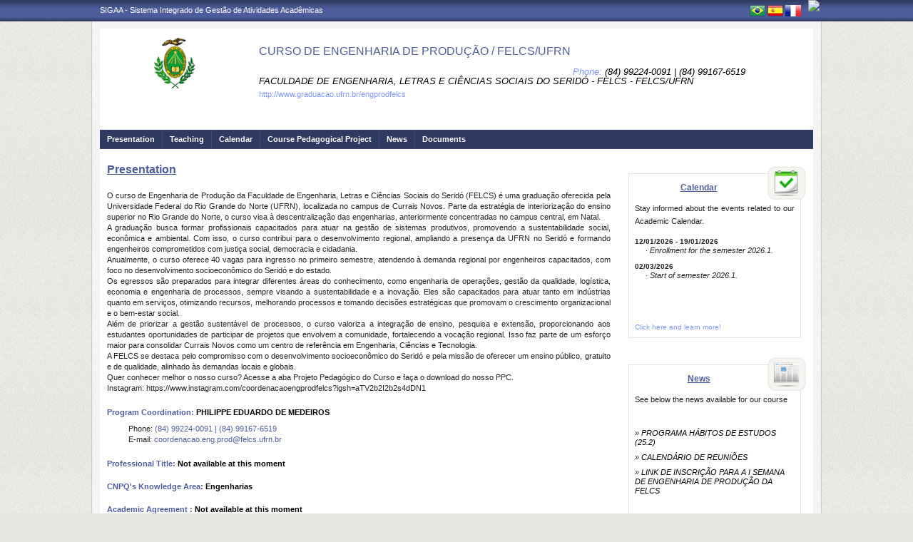

--- FILE ---
content_type: text/html;charset=ISO-8859-1
request_url: https://sigaa.ufrn.br/sigaa/public/curso/portal.jsf?id=150738818&nivel=G&lc=en_US
body_size: 8807
content:

<!DOCTYPE html PUBLIC "-//W3C//DTD HTML 4.01 Transitional//EN"  "http://www.w3.org/TR/html4/loose.dtd">
<!-- %@page contentType="text/html; charset=utf-8" %-->




















<!-- Trata do redirecionamento a ser dado conforme o n&#237;vel do curso repassado. 
Cursos de P&#243;s Gradua&#231;&#227;o ser&#227;o redirecionados para a p&#225;gina do programa. -->









	


<!-- J&#225; os cursos dos demais n&#237;vel permacem redirecionando para a p&#225;gina normal do curso. -->


<html xmlns="http://www.w3.org/1999/xhtml">
<head>
    <title>SIGAA - Sistema Integrado de Gest&#227;o de Atividades Acad&#234;micas</title>
    <meta http-equiv="Content-Type" content="text/html; charset=iso-8859-1" />
    <meta name="author" content="Andressa Kroeff Pires - SINFO">
    <link class="component" href="/sigaa/a4j/s/3_3_3.Finalorg/richfaces/renderkit/html/css/basic_classes.xcss/DATB/eAF7sqpgb-jyGdIAFrMEaw__.jsf" rel="stylesheet" type="text/css" /><link class="component" href="/sigaa/a4j/s/3_3_3.Finalorg/richfaces/renderkit/html/css/extended_classes.xcss/DATB/eAF7sqpgb-jyGdIAFrMEaw__.jsf" media="rich-extended-skinning" rel="stylesheet" type="text/css" /><script type="text/javascript">window.RICH_FACES_EXTENDED_SKINNING_ON=true;</script><script src="/sigaa/a4j/g/3_3_3.Finalorg/richfaces/renderkit/html/scripts/skinning.js.jsf" type="text/javascript"></script><link rev=made href="mailto:andressa@info.ufrn.br">
    <script type="text/javascript" src="/shared/jsBundles/jawr_loader.js"></script>
	<script type="text/javascript">
	     		JAWR.loader.script('/bundles/js/sigaa_base.js');
	</script>
	<script src="/sigaa/javascript/prevenir-duplo-clique.js" type="text/javascript"></script>
    <link rel="stylesheet" href="/sigaa/public/curso/css/template.css" />
    
<style type="text/css">
/* topo do site */
#corpo #topo_site {
	display: block;
	width: 100%;
	height: 142px;
}

	#topo_site #logo {
		display: inline-block;
		*float: left;
		width: 190px;
		height: 122px;
		text-align:center;
		vertical-align: top;
		padding: 10px;
	}

		#logo img {
			max-width: 190px;
			_width: 188px;
			max-height: 122px;
			_height: 120px;
		}

	#topo_site #nomes {
		display: inline-block;
		*float: left;
		width: 682px;
		height: 100%;
		margin: 0 0 0 10px;
		vertical-align: top;
	}

		#nomes .sigla {
			display: block;
			width: 100%;
			font-family: "Verdana", Arial, Helvetica, sans-serif;
			font-size: 20px;
			color: #4D5D9C;
			font-weight: bold;
			text-transform: uppercase;
			margin: 13px 0 10px;
		}

		#nomes .nome_curso {
			display: block;
			width: 100%;
			font-family: "Verdana", Arial, Helvetica, sans-serif;
			font-size: 16px;
			color: #4D5D9C;
			text-transform: uppercase;
			line-height: 16px;
			margin: 24px 0 26px;
		}

			.nome_curso a {
				color: #4D5D9C;
			}

			.nome_curso a:hover {
				text-decoration: underline;
			}

		#nomes .nome_centro {
			display: block;
			width: 100%;
			font-family: "Verdana", Arial, Helvetica, sans-serif;
			font-size: 13px;
			color: #000000 !important;
			text-transform: uppercase;
			font-style: italic;
			margin-bottom: 5px;
		}

		#nomes .url_programa {
			display: block;
			width: 65%;
			float:left;
			font-family: "Verdana", Arial, Helvetica, sans-serif;
			font-size: 11px;
			color: #7d97fe;
		}

			.url_programa a {
				font-family: "Verdana", Arial, Helvetica, sans-serif;
				font-size: 11px;
				color: #7D97FE;
			}

			.url_programa a:hover {
				text-decoration: #7D97FE;
			}
			
		#nomes .telefone {
			float: right;
			width: auto;
			height: auto;
			font-family: "Verdana", Arial, Helvetica, sans-serif;
			font-size: 13px;
			color: #7D97FE;
			font-style: italic;
			margin: -33px 0 0;
		}

			.telefone label {
				color: #000;
			}

		 
/* menu */
#corpo .menu {
	display: block;
	width: 100%;
	height: 26px;
	background-color: #2F3A60;
	border-bottom: #3B4878 solid 1px;
}

	.menu .li-menu {
		float: left;
		padding: 0 10px 0 0;
		position: relative;
		border-left: #3B4878 solid 1px;
		z-index: 10;
		height:27px;
	}

	.menu .primeiro {
		border-left: none;
	}

	.menu .item-menu {
		float: left;
		padding: 7px 0 0 10px;
		height: 20px;
		*height: 21px;
		color: #FFFFFF;
		font-weight: bold;
	}

	.menu span.item-menu {
		cursor: default;
	}

	.menu a:hover {
		text-decoration: underline;
	}

	.menu .sub-menu {
		display: none;
		padding: 10px 10px 5px 10px;
		position: absolute;
		top: 26px;
		left: 0;
		z-index: 11;
		background: #3B4878;
	}

	.menu .sub-menu li {
		border-top: 1px solid #2F3A60;
		padding: 10px 0 5px 0;
	}

	.menu .sub-menu .primeiro {
		border: 0;
		padding: 0 0 5px 0;
	}

	.menu .sub-menu a {
		display: block;
		width: auto;
		color: #FFFFFF;
		white-space: nowrap;
	}

		.sub-menu a:hover {
			text-decoration: none;
		}

/* conteudo */
#corpo #conteudo {
	display: block;
	width:98%;
	min-height: 480px;
	_height: 480px;
	margin:20px 10px 0;
}

	.titulo {
		font-family: "Verdana", Arial, Helvetica, sans-serif;
		font-size: 16px;
		font-weight: bold;
		text-decoration: underline;
		color: #4D5D9C;
	}

	h1, h2, h3, h4, h5, h6 {
		display: block;
		width: auto;
		height: auto;
		font-size: 100%;
		font-weight: bold;
		margin: 0 0 10px 0;
		color: #000000;
	}

	.titulo_menor {
		font-family: "Verdana", Arial, Helvetica, sans-serif;
		font-size: 12px;
		font-weight: bold;
		text-decoration: underline;
		color: #4D5D9C;
	}

	.leia_mais a {
		float: right;
		text-align: right;
		font-family: "Verdana", Arial, Helvetica, sans-serif;
		font-size: 10px;
		color: #7D97FE;
	}

	.saiba_mais a {
		float: left;
		text-align: left;
		font-family: "Verdana", Arial, Helvetica, sans-serif;
		font-size: 10px;
		color: #7D97FE;
	}
	
	.destaqueProcessoeletivo{
		font-weight: bold !important;
	}

	/* conteudo da coluna menu lateral */
	#conteudo #menu_lateral {
		display: inline-block;
		*float: left;
		width: 208px;
		height: auto;
		border: 1px solid #E1E1E1;
		vertical-align: top;
		margin: 3px 0 0;
	}

		#menu_lateral #titulo {
			display: block;
			padding: 20px 20px 0;
			color: #4D5D9C;
			font-size: 14px;
			font-weight: bold;
			text-align: center;
		}

		#menu_lateral #links {
			display: block;
			padding: 20px 20px 15px;
		}

		#menu_lateral #links li {
			border-top: 1px solid #E1E1E1;
			padding: 10px 0 5px 0;
		}

		#menu_lateral #links .primeiro {
			border: 0;
			padding: 0 0 5px 0;
		}

		#menu_lateral #links a {
			display: block;
			width: auto;
			/*white-space: nowrap;*/
			color: #7D97FE;
		}

		#menu_lateral #links a:hover {
			color: #222222;
			text-decoration: none;
		}

	/* conteudo da coluna esquerda */
	#conteudo #esquerda {
		display: inline-block;
		*float: left;
		width: 72%;
		min-height: 513px;
		_height: 513px;
		margin: 0 22px 0 0;
		*margin: 0 24px 0 0;
	}

	#conteudo #esquerda.com_menu_lateral {
		width: 476px;
		*width: 480px;
		margin: 0 18px 0 20px;
		*margin: 0 20px 0;
	}
		#esquerda .informacoes {
			display: block;
			width: 96%;
			height: auto;
			margin: 10px 0 0 30px;
		}

			.informacoes p {
				line-height: 15px;
			}
			
			.informacoes .cor {
				color: #4D5D9C;
			}
		
		#esquerda .topico {
			display: block;
			width: 100%;
			height: auto;
			font-weight: bold;
			color: #4D5D9C;
			margin: 20px 0 0;
		}

			.topico strong {
				color: #000000;
			}

		/* noticia em destaque */
		#esquerda #destaque {
			display: block;
			width: 100%;
			height: 203px;
			padding:20px 0 0;
		}

			#destaque .d_titulo {
				display: block;
				width: 100%;
				height: 34px;
				font-weight: bold;
				font-size: 13px;
				margin: 0 0 10px 0;
			}

			#destaque .d_texto {
				display: block;
				width: 100%;
				height: 139px;
				line-height: 17px;
				text-align: justify;
				margin: 0 0 10px 0;
			}

				.d_texto .foto {
					float: left;
					margin: 0 10px 0 0;
					border: 1px solid #e9eef2;
				}

				.d_texto .data {
					float: left;
					width: auto;
					margin:5px 0 0;
					font-size: 9px;
					font-weight: bold;
				}
				
				.texto .topico2 {
					display: block;
					width: 100%;
					height: auto;
					color: #000000;
					margin: 20px 0 0;
				}
		
					.topico2 label {
						font-weight: bold;
						color: #4D5D9C;
					}

		/* separador das noticias */
		#esquerda #linha {
			display: block;
			width: 100%;
			height: 1px;
			margin: 15px 0;
			_margin: 0px 0 10px;
			background: transparent url(../img/pontilhado.png) repeat-x left center;
		}

		/* ultimas noticias */
		#esquerda #listagem ul {
			display: block;
			width: 100%;
			height: auto;
			padding:20px 0 0;
			_padding:20px 0 4px;
		}

			#listagem ul li {
				display: block;
				width: 100%;
				margin: 0 0 8px 0;
			}

			#listagem ul li a:hover {
				text-decoration: underline;
			}

			#listagem ul li .data {
				font-size: 9px;
				font-weight: bold;
			}

	/* conteudo da coluna direita */
	#conteudo #direita {
		display: inline-block;
		*float: left;
		width: 249px;
		min-height: 513px;
		_height: 513px;
		vertical-align: top;
	}

		/* chamada */
		#direita #chamada {
			display: block;
			width: 100%;
			height: 227px;
			_height: 230px;
			margin: 18px 0 0;
		}

			#chamada #icone {
				float: right;
				width: 54px;
				height: 47px;
				position: relative;
				margin: -14px 0 0 0;
				_margin: -15px 0 0 0;
				z-index: 10px;
			}

			#chamada #caixa {
				float: left;
				width: 90%;
				height: 213px;
				_height: 216px;
				margin: -37px 0 0 0;
				_margin: -38px 0 0 0;
				padding: 8px;
				border: 1px solid #e1e1e1;
			}

				#caixa #titulo {
					display: block;
					width: 180px;
					height: auto;
					padding: 4px 0 13px;
					text-align: center;
				}

				#caixa .introducao {
					display: block;
					width: 100%;
					height: 35px;
					line-height: 18px;
					text-align: justify;
				}

				/* listagem referente ao processo seletivo */
				#caixa #listagem2 ul {
					display: block;
					width: 100%;
					height: 110px;
					padding: 15px 0 10px;
				}

					#listagem2 ul li {
						display: block;
						width: 100%;
						margin: 0 0 8px 0;
						font-style: italic;
						text-transform: uppercase;
					}

					#listagem2 ul li a:hover {
						text-decoration: underline;
					}

					#listagem2 ul li .data {
						text-transform: none;
					}

				/* listagem referente ao calendario */
				#caixa #listagem3 ul {
					display: block;
					width: 100%;
					height: 110px;
					padding: 15px 0 10px;
				}

					#listagem3 ul li {
						display: block;
						width: 100%;
						margin: 0 0 10px 0;
						font-size: 10px;
						font-weight: bold;
					}

					#listagem3 ul li .evento {
						display: block;
						width: 93%;
						height: auto;
						margin: 0 0 0 15px;
						font-size: 11px;
						font-style: italic;
						font-weight: normal;
					}

					#listagem3 ul li .evento a:hover  {
						text-decoration: underline;
					}

		/* separador das chamadas */
		#direita #espaco {
			display: block;
			width: 100%;
			height: 1px;
			margin: 20px 0;
			_margin: 15px 0;
		}


	/* ------------------------------ Conteudo das internas ------------------------------ */
	.texto {
		display: block;
		width: 100%;
		height: auto;
		margin: 20px 0;
		text-align: justify;
		line-height: 15px;
		color: #222222
	}

		.texto .foto {
			float: left;
			margin: 2px 10px 5px 0;
			border: 1px solid #e9eef2;
		}
	
	.subtitulo {
		display: block;
		width: auto;
		height: auto;
		font-weight: bold;
		margin: 0 0 10px 0;
		color: #000000;
	}

	.texto_afastado {
		display: block;
		width: 99%;
		height: auto;
		margin: 5px 0 0 10px;
	}

		.texto_afastado ul#listagem {
			display: block;
			width: 100%;
		}

			.texto_afastado ul#listagem li {
				display: block;
				width: 100%;
				margin: 15px 0 0 0;
				font-weight: bold;
				text-transform: uppercase;
			}

			.texto_afastado ul#listagem li.primeiro {
				margin: 0;
			}

			.texto_afastado ul#listagem li .dados {
				display: block;
				width: 98%;
				height: auto;
				margin: 6px 0 0 20px;
				font-weight: normal;
				text-transform: none;
			}

			.texto_afastado ul#listagem li .dados p {
				display: block;
				width: 100%;
			}

			.texto_afastado ul#listagem li .dados .cor {
				color: #7d97fe;
			}

			.texto_afastado ul#listagem li .data {
				color: #7d97fe;
			}

			.texto_afastado ul#listagem li a.cor {
				text-transform: none;
				color: #000;
			}

			.texto_afastado ul#listagem li a.cor:hover {
				text-decoration: underline;
			}
			
			
			/* legenda */
			.legenda {
				display: block;
				width: 98%;
				height: auto;
				border: 1px solid #e7e7e7;
				background: #F6F6F1;
				padding: 1%;
				margin: 20px auto;
				text-align: center;
			}
	
				.legenda img {
					margin: 0 2px;
					vertical-align: middle;
				}
		
				.legenda label {
					margin: 0 10px 0 1px;
					vertical-align: middle;
				}

	/* Detalhes da not&#237;cia */
	.data_cadastrada {
		display: block;
		width: 100%;
		height: auto;
		text-align: right;
		color: #7d97fe;
	}

		.data_cadastrada b {
			color: #000000;
		}

	.arquivo_baixar {
		display: block;
		width: 100%;
		height: auto;
	}

		.arquivo_baixar a {
			color: #4D5D9C;
		}

		.arquivo_baixar a:hover {
			color: #222222;
		}

	/* listagem geral (tabela) */
	#listagem_tabela {
		display: block;
		width: 100%;
		height: auto;
		border: 1px solid #e7e7e7;
		padding: 0;
		margin: 20px 0 0;
	}

		#listagem_tabela #head_lt {
			display: block;
			width: 100%;
			padding: 15px 0;
			background:#4D5D9C url(./img/pontilhado.png) repeat-x scroll left bottom;
			color: #FFFFFF;
			font-size: 12px;
			font-weight: bold;
			text-align: center;
			text-transform: uppercase;
		}

		#listagem_tabela #group_lt {
			display: block;
			width: 99%;
			height: auto;
			padding: 5px;
			background: #4D5D9C;
			color: #FFFFFF;
			font-size: 11px;
			font-weight: bold;
			text-transform: uppercase;
		}

			#listagem_tabela #group_lt a {
				color: #FFF;
			}

			#listagem_tabela #group_lt a:hover {
				color: #FFF;
			}

		#table_lt {
			border-collapse: collapse;
		}

		#listagem_tabela #table_lt, #table_lt tbody {
			width: 100%;
			height: auto;
		}
		
		tr:nth-child(4n+3), tr:nth-child(4n+4) {
		  background-color: #f2f2f2
		}

			#table_lt tbody tr td {
				padding: 7px;
				text-align: left;
				vertical-align: middle;
			}
			
			#table_lt thead tr th {
				padding: 7px;
				text-align: left;
				vertical-align: middle;
			}

			#table_lt tbody tr td.centro {
				text-align: center;
			}

			#table_lt tbody tr td.direita {
				text-align: right;
			}
			
			#table_lt tbody tr td.acoes {
				text-align: right;
			}

			#table_lt thead tr.campos {
				background: #EDF1F8;
			}
			
			#table_lt thead tr.campos th {
				color: #222222;
			}

			#table_lt tbody tr.linha_par {
				display: block;
				width: 100%;
				height: auto;
				*height: 18px;
				padding: 2px 0;
				background: #F9FBFD;
			}

			#table_lt tbody tr.linha_impar {
				display: block;
				width: 100%;
				height: auto;
				*height: 18px;
				padding: 2px 0;
				background: #F9FBFD;
			}

			#table_lt tbody tr td a.cor, #table_lt tbody tr td a.cor_ss {
				color: #4D5D9C;
			}

			#table_lt tbody tr td a.cor:hover {
				text-decoration: underline;
			}

			#table_lt tbody tr td a.cor_ss:hover {
				color: #222222;
			}

			#table_lt tbody tr td a.negrito:hover {
				font-weight: bold;
			}

			#table_lt tbody tr td a.italico:hover {
				font-style: italic;
			}

			#table_lt tbody tr td .topicos {
				display: block;
				width: auto;
				margin-left: 20px;
			}

				#table_lt tbody tr td .topicos span {
					display: block;
					width: auto;
					margin: 8px 0 0 0;
				}

				#table_lt tbody tr td .topicos a {
					display: block;
					width: auto;
					margin: 8px 0 0 0;
				}

			#table_lt tbody tr td #descricao {
				display: block;
				width: auto;
				margin-left: 20px;
				margin-right: 20px;
			}

				#table_lt tbody tr td #descricao span {
					display: block;
					width: auto;
					margin: 0 0 5px 0;
				}

				#table_lt tbody tr td #descricao span.negrito {
					font-weight: bold;
				}

				#table_lt tbody tr td #descricao span.links {
					margin: 10px 0 0 0;
					*margin: 10px 0 -5px 0;
				}

					#table_lt tbody tr td #descricao span.links a {
						float: left;
						width: auto;
						height: auto;
						margin: 0 15px 0 0;
					}

		#listagem_tabela #foot_lt {
			display: block;
			width: 100%;
			height: auto;
			padding: 5px 0;
			background: #4d5d9c;
			color: #FFFFFF;
			font-size: 11px;
			font-weight: bold;
			text-align: center;
		}

	#listagem_tabela.espaco_menor {
		margin: 10px 0 0;
	}

	/* formulario para busca */
	#caixa_formulario {
		display: block;
		width: 516px;
		margin: 20px auto;
	}

		#caixa_formulario #icon_cf {
			float: right;
			width: 85px;
			height: 74px;
			position: relative;
			margin: -16px 0 0 0;
			z-index: 10px;
		}

		#caixa_formulario #formulario {
			width: 97%;
			border: 1px solid #e7e7e7;
		}
			#formulario #head_f {
				display: block;
				height: auto;
				padding: 15px 0 15px 70px;
				background: #4D5D9C;
				color: #FFFFFF;
				font-size: 12px;
				font-weight: bold;
				text-align: center;
				text-transform: uppercase;
			}

			#formulario #body_f {
				display: block;
				width: 450px;
				*width: 451px;
				height: auto;
				padding: 25px;
				text-align: center;
			}

				#formulario #body_f .campo {
					display: block;
					width: 196px;
					*width: 190px;
					_width: 175px;
					_height: auto;
					margin: 0px auto 10px;
				}

					#formulario #body_f .campo label  {
						float: left;
						font-weight: bold;
						color: #000000;
						padding: 3px;
						display:block;
					}
					
					#formulario #body_f .campo_maior label  {
						float: left;
						
						color: #000000;
						padding: 3px;
						display:block;
						min-width: 60px; 
					}
					
					#formulario #body_f .campo_maior label input {
						margin-right: 10px;
					}

				#formulario #body_f input {
					border: 1px #c8c8c6 solid;
					font-size: 11px;
					color: #222222;
					font-family: arial, Verdana, sans-serif !important;
					padding: 2px 4px;
					height: 14px;
					margin: 0px;
					vertical-align: top;
				}
				
				#formulario #body_f .campo_maior {
					display: block;
					width: 360px;
					_height: auto;
					margin: 0px auto 10px;
					text-align:left;
					font-family: arial, Verdana, sans-serif !important;
				}
				

				#formulario #body_f select {
					border: 1px #c8c8c6 solid;
					font-size: 11px;
					color: #222222;
					font-family: "Tahoma";
					padding: 2px;
					width: 37px;
					height: 20px;
					margin: 0px;
					vertical-align: top;
				}
				
				#formulario #body_f .botoes {
					display: block;
					width: auto;
					height: auto;
					margin: 0px auto;
				}

				#formulario #body_f .bt_buscar {
						margin: 0px 3px 0 0;
						background-color: #4D5D9C;
						color: white;
						border: none;
						cursor:pointer;
						border-radius: 5px;
						height:25px;
						width: 65px;
						vertical-align: top;
						font-weight: bold;
					}

					#formulario #body_f .bt_cancelar {
						margin: 0px;
						background-color: #4D5D9C;
						color: white;
						border: none;
						border-radius: 5px;
						cursor:pointer;
						height:25px;
						width:56px;
						vertical-align: top;
						font-weight: bold;
					}

	/* ------------------------------ Conteudo das internas ------------------------------ */
	
	

	/* Erros */
	
	#painel-erros {
		background: #F9FBFD;
		padding: 3px 28px;
		border-bottom: 1px solid #C8D5EC;
	}
	
	#painel-erros ul{
		margin: 0;
		padding: 0;
		padding: 10px 0 10px 55px;
	}
	
	#painel-erros li{
		font-weight: bold;
		list-style-type: disc;
		margin-top: 5px;
	}
	
	#painel-erros ul.info {background: url(/shared/img/mensagens/info.gif) no-repeat left center;}
	#painel-erros ul.warning {background: url(/shared/img/mensagens/warning.gif) no-repeat left center;}
	#painel-erros ul.erros {background: url(/shared/img/mensagens/error.gif) no-repeat left center;}
	
	#painel-erros ul.info li {color: #0CA700;}
	#painel-erros ul.warning li {color: #333;}
	#painel-erros ul.erros li {color: #F11;}
	
	
 </style>
    
    <script src="/shared/javascript/STICookieConsent.js"></script>
	<script>
	    document.addEventListener("DOMContentLoaded", () => {
	    	generateCookieConsentModal("SIGAA", "N&#243;s usamos cookies para melhorar sua experi&#234;ncia de navega&#231;&#227;o no portal. Ao utilizar o %sitename%, voc&#234; concorda com a pol&#237;&#173;tica de monitoramento de cookies. Para ter mais informa&#231;&#245;es sobre como isso &#233; feito e como remover, acesse a <a href=%cookie-policy%>Pol&#237;&#173;tica de cookies</a>. Para saber como a UFRN trata os dados, acesse a <a href=%privacy-policy%> Pol&#237;tica de Privacidade</a>. Se voc&#234; concorda, clique em %button-text%.", "https://ufrn.br/institucional/politica-de-cookies", "https://ufrn.br/institucional/politica-de-privacidade-e-termos-de-uso");
	    })
	</script>
</head>
<body>
	<div id="bg">
    	<div id="bg_rodape">
        	<div id="estrutura">
				
			    	
            	
<script>
		var marcar = function(idCheck) {
			checkBox = getEl(idCheck);
			checkBox.dom.checked = true;
		}
</script>
<script type="text/javascript">
window.onload = function() {
	document.getElementById('fechar-painel-erros').onclick = function(){
		document.getElementById('painel-erros').parentNode.removeChild(document.getElementById('painel-erros'));
	}	
};
</script>






	

<div id="topo">
	<div id="sigaa">
    	<a href="https://sigaa.ufrn.br" target="_blank" title="SIGAA">SIGAA - Sistema Integrado de Gest&#227;o de Atividades Acad&#234;micas</a>
    </div>
	<div id="instituicao">
    	<a href="http://www.ufrn.br" target="_blank" 
    		title="Access page UFRN">
    		<img src="http://www.sigaa.ufrn.br/sigaa/public/programa/img/instituicao_programa.png" />
    	</a>
    </div>
	<div id="idiomas">
		
			<a href="?lc=pt_BR&id=150738818&nivel=G"><img src="/sigaa/public/curso/img/idioma_portugues.png" title="Portuguese Version" /></a>
		
		
		
			<a href="?lc=es_ES&id=150738818&nivel=G"><img src="/sigaa/public/curso/img/idioma_espanhol.png" title="Spanish Version" /></a>
		
		
			<a href="?lc=fr_FR&id=150738818&nivel=G"><img src="/sigaa/public/programa/img/idioma_frances.png" title="French Version" /></a>
		
    	
	</div>
</div>
				

<div id="site">
	<div id="margem">
		<div id="corpo">
			<div id="topo_site">
				<div id="logo">
		    		
					
						<a href="/sigaa/public/curso/portal.jsf?lc=en_US&id=150738818">
							<img src="https://sigaa.ufrn.br/shared/img/instituicao/brasao.png">
						</a>
					
			    </div>
			  	<div id="nomes">
			         
			          <span class="nome_curso">
			          	
							
							
								<a href="/sigaa/public/centro/portal.jsf?lc=pt_BR
								&id=605"
								title="Clique para acessar o portal do centro.">
								CURSO DE ENGENHARIA DE PRODU&#199;&#195;O / FELCS/UFRN
								</a>
								
							
			          </span>
						          
			          <span class="nome_centro">
			          	
			          		
							
								<a href="/sigaa/public/centro/portal.jsf?lc=pt_BR
								&id=605"
								title="Clique para acessar o portal do centro.">
								FACULDADE DE ENGENHARIA, LETRAS E CI&#202;NCIAS SOCIAIS DO SERID&#211; - FELCS - FELCS/UFRN
								</a>
							
							
			          </span>
					  
					  <span class="telefone">
						 	<span class="telefoneRamal">Phone: </span> 
							<label>
							
								(84) 99224-0091
							
							
								 | 
							
							
								(84) 99167-6519
							
							
							</label>
					  </span>
						
			          
							<span class="url_programa">
								<a href="">http://www.graduacao.ufrn.br/engprodfelcs</a>
							</span>
					  
					  
			      </div>
			</div>













<div id="menu" class="menu">
  	<ul>
          <li class="li-menu primeiro">
           	<a class="item-menu"  title="Presentation"  
           		href="/sigaa/public/curso/portal.jsf?lc=en_US&id=150738818">
           			Presentation
           	</a>
          </li>
          <li class="li-menu">
              <span class="item-menu" title="Ensino">Teaching</span>
              <div class="sub-menu">
                  <ul>
                  	
					
						<li><a href="curriculo.jsf?lc=en_US&id=150738818">&middot; Curriculum</a></li>
					
					<li><a href="monografias.jsf?lc=en_US&id=150738818"">&middot; Monographs</a></li>
					<li><a href="artigos.jsf?lc=en_US&id=150738818"">&middot; Articles</a></li>
					<li><a href="memoriais.jsf?lc=en_US&id=150738818"">&middot; Memorials</a></li>
					<li><a href="outros.jsf?lc=en_US&id=150738818"">&middot; Other</a></li>
					<li><a title="Classes" href="turmas.jsf?lc=en_US&id=150738818">&middot; Classes</a></li>
                   </ul>
              </div>
          </li>
        
		<li class="li-menu"><a class="item-menu"  title="Calendar" href="calendario.jsf?lc=en_US&id=150738818">Calendar</a></li>
		
		
		<li class="li-menu"><a  class="item-menu"  href="ppp.jsf?lc=en_US&id=150738818" class="ppp">Course Pedagogical Project</a></li>
		
        <li class="li-menu"><a class="item-menu"  title="News"  href="noticias.jsf?lc=en_US&id=150738818">News</a></li>
		       
        
       	
        <li class="li-menu">
	         <span class="item-menu" title="Documents">Documents</span>
              <div class="sub-menu">
	                  <ul>
	                      
							<li  class="primeiro">
								<a href="documentos.jsf?lc=en_US&id=150738818&idTipo=4">&middot; Forms</a>
							</li>
							
							<li  class="">
								<a href="documentos.jsf?lc=en_US&id=150738818&idTipo=3">&middot; Resolutions</a>
							</li>
							
							<li  class="">
								<a href="documentos.jsf?lc=en_US&id=150738818&idTipo=2">&middot; Regiment</a>
							</li>
							
							<li  class="">
								<a href="documentos.jsf?lc=en_US&id=150738818&idTipo=1">&middot; Others</a>
							</li>
							
	                  </ul>
	         </div>
	    </li>
	      

		
      </ul>
</div>





 

<div id="conteudo">
	
	<!-- conteudo da esquerda -->
  	<div id="esquerda">

      	<div class="titulo">Presentation</div>
	<!-- apresentacao -->
      	<div class="texto">
            
            <p>O curso de Engenharia de Produ&ccedil;&atilde;o da Faculdade de Engenharia, Letras e Ci&ecirc;ncias Sociais do Serid&oacute; (FELCS) &eacute; uma gradua&ccedil;&atilde;o oferecida pela Universidade Federal do Rio Grande do Norte (UFRN), localizada no campus de Currais Novos. Parte da estrat&eacute;gia de interioriza&ccedil;&atilde;o do ensino superior no Rio Grande do Norte, o curso visa &agrave; descentraliza&ccedil;&atilde;o das engenharias, anteriormente concentradas no campus central, em Natal.</p>
<p>A gradua&ccedil;&atilde;o busca formar profissionais capacitados para atuar na gest&atilde;o de sistemas produtivos, promovendo a sustentabilidade social, econ&ocirc;mica e ambiental. Com isso, o curso contribui para o desenvolvimento regional, ampliando a presen&ccedil;a da UFRN no Serid&oacute; e formando engenheiros comprometidos com justi&ccedil;a social, democracia e cidadania.</p>
<p>Anualmente, o curso oferece 40 vagas para ingresso no primeiro semestre, atendendo &agrave; demanda regional por engenheiros capacitados, com foco no desenvolvimento socioecon&ocirc;mico do Serid&oacute; e do estado.</p>
<p>Os egressos s&atilde;o preparados para integrar diferentes &aacute;reas do conhecimento, como engenharia de opera&ccedil;&otilde;es, gest&atilde;o da qualidade, log&iacute;stica, economia e engenharia de processos, sempre visando a sustentabilidade e a inova&ccedil;&atilde;o. Eles s&atilde;o capacitados para atuar tanto em ind&uacute;strias quanto em servi&ccedil;os, otimizando recursos, melhorando processos e tomando decis&otilde;es estrat&eacute;gicas que promovam o crescimento organizacional e o bem-estar social.</p>
<p>Al&eacute;m de priorizar a gest&atilde;o sustent&aacute;vel de processos, o curso valoriza a integra&ccedil;&atilde;o de ensino, pesquisa e extens&atilde;o, proporcionando aos estudantes oportunidades de participar de projetos que envolvem a comunidade, fortalecendo a voca&ccedil;&atilde;o regional. Isso faz parte de um esfor&ccedil;o maior para consolidar Currais Novos como um centro de refer&ecirc;ncia em Engenharia, Ci&ecirc;ncias e Tecnologia.</p>
<p>A FELCS se destaca pelo compromisso com o desenvolvimento socioecon&ocirc;mico do Serid&oacute; e pela miss&atilde;o de oferecer um ensino p&uacute;blico, gratuito e de qualidade, alinhado &agrave;s demandas locais e globais.</p>
<p>Quer conhecer melhor o nosso curso? Acesse a aba Projeto Pedag&oacute;gico do Curso e fa&ccedil;a o download do nosso PPC.</p>
<p>Instagram:&nbsp;https://www.instagram.com/coordenacaoengprodfelcs?igsh=aTV2b2I2b2s4dDN1</p>
      		  
        </div>

          <span class="topico">
          	Program Coordination: 
          	<strong>
          		PHILIPPE EDUARDO DE MEDEIROS
          		
          	</strong>
          </span>
          <div class="informacoes">
              <p>Phone:  
              	<span class="cor">
              	(84) 99224-0091 | (84) 99167-6519
              	
            	
            	
              	
			    
              	</span>
              </p>
              <p>E-mail: 
              <span class="cor">
              	coordenacao.eng.prod@felcs.ufrn.br
				
              </span>
              </p>
          </div>
		
          <span class="topico">
          	Professional Title: 
          	<strong>
          		Not available at this moment
          		
          	</strong>
          </span>


          <span class="topico">
          	CNPQ's Knowledge Area: 
          	<strong>
          		Engenharias
				
			</strong>
		  </span>
		
		
        

	
		<!-- Inicio Convenio -->
		
				<span class="topico">Academic Agreement :
					<strong>
						Not available at this moment
						
					</strong>
				</span>		
				
		<!-- Fim Convenio -->

		
	
			<!-- Inicio Modalidade de Curso -->
				<span class="topico">
					Course Modality:
					<strong>
						Presencial
						
					</strong>
				</span>	
			<!-- Fim Modalidade de Curso -->

				
		
				
          
          
          
          
      </div>

	
	<div id="direita">
	
	
	    
	    
	    
		    <div id="chamada">
		        <div id="icone"><img src="/sigaa/public/curso/img/icone_cal.png" /></div>
		        <div id="caixa">
		        	<span id="titulo" class="titulo_menor">Calendar</span>
		          	<span class="introducao">
			              Stay informed about the events related to our Academic Calendar. 
					</span>
					<div id="listagem3">
		                <ul>
								
								
								
							<li>	
									
										12/01/2026
										- 19/01/2026
									    <span class="evento">
									    	&middot; Enrollment for the semester 
													2026.1.
										</span>
									
							</li>		
		
							<li>		
									
											02/03/2026
											<span class="evento">
									    	&middot; Start of semester 2026.1.
									    	</span>
									
							</li>		
									
								
							<li>		
									
							</li>		
									
								
	
		                </ul>
		              	<div class="saiba_mais"><a href="calendario.jsf?lc=en_US&id=150738818">Click here and learn more!</a></div>
					</div>
				</div>
		</div>
		
		
	    
	    <div id="espaco"></div>
	
		
		<div id="chamada">
			<div id="icone"><img src="/sigaa/public/curso/img/icone_news.png" /></div>
			<div id="caixa">
				<span id="titulo" class="titulo_menor">News</span>
				<span class="introducao">
					See below the news available for our course
				</span>
			
				<div id="listagem2">
					
<form id="formNoticias" name="formNoticias" method="post" action="/sigaa/public/curso/portal.jsf" enctype="application/x-www-form-urlencoded">
<input type="hidden" name="formNoticias" value="formNoticias" />

					<ul>
						
						
						<li>
						    &raquo; 
						    <a href="noticias_desc.jsf?lc=lc=en_US&id=150738818&noticia=185213747"
						    	 id="visualizarNoticia" title="Show news ">
						    	Programa H&#225;bitos de Estudos (25.2) 
							</a>	
						</li>
						
						<li>
						    &raquo; 
						    <a href="noticias_desc.jsf?lc=lc=en_US&id=150738818&noticia=184801436"
						    	 id="visualizarNoticia" title="Show news ">
						    	Calend&#225;rio de Reuni&#245;es 
							</a>	
						</li>
						
						<li>
						    &raquo; 
						    <a href="noticias_desc.jsf?lc=lc=en_US&id=150738818&noticia=178550216"
						    	 id="visualizarNoticia" title="Show news ">
						    	Link de inscri&#231;&#227;o para a I Semana de Engenharia de Produ&#231;&#227;o da FELCS 
							</a>	
						</li>
						
						
	                </ul>
	                <input type="hidden" name="javax.faces.ViewState" id="javax.faces.ViewState" value="j_id1" />
</form>
				</div>
			</div>
		</div>
	
		
	</div>
	
</div>




		 </div>
	  </div>
	</div>
	<div id="rodape">
    SIGAA | Superintend&#234;ncia de Tecnologia da Informa&#231;&#227;o - (84) 3342 2210 | Copyright &copy; 2006-2026 - UFRN - sigaa11-producao.info.ufrn.br.sigaa11-producao
	</div>
	 </div>
  </div>
</div>

<script src="/sigaa/public/programa/js/jquery.js" type="text/javascript"></script>
<script src="/sigaa/public/programa/js/submenu.js" type="text/javascript"></script>
<script type="text/javascript">
       new Submenu('#menu', {
           elementsSelector: '.li-menu',
           submenuSelector: '.sub-menu'
       });
  </script>
  




	<script>
	  (function(i,s,o,g,r,a,m){i['GoogleAnalyticsObject']=r;i[r]=i[r]||function(){
	  (i[r].q=i[r].q||[]).push(arguments)},i[r].l=1*new Date();a=s.createElement(o),
	  m=s.getElementsByTagName(o)[0];a.async=1;a.src=g;m.parentNode.insertBefore(a,m)
	  })(window,document,'script','//www.google-analytics.com/analytics.js','ga');
	
	  ga('create', 'UA-4564254-24', 'auto');
	  ga('send', 'pageview');
	
	</script>	


<!-- MYFACES JAVASCRIPT -->

</body>
</html>

--- FILE ---
content_type: text/plain
request_url: https://www.google-analytics.com/j/collect?v=1&_v=j102&a=1115100351&t=pageview&_s=1&dl=https%3A%2F%2Fsigaa.ufrn.br%2Fsigaa%2Fpublic%2Fcurso%2Fportal.jsf%3Fid%3D150738818%26nivel%3DG%26lc%3Den_US&ul=en-us%40posix&dt=SIGAA%20-%20Sistema%20Integrado%20de%20Gest%C3%A3o%20de%20Atividades%20Acad%C3%AAmicas&sr=1280x720&vp=1280x720&_u=IEBAAEABAAAAACAAI~&jid=187510869&gjid=1749415745&cid=1979923650.1769996358&tid=UA-4564254-24&_gid=1811657543.1769996358&_r=1&_slc=1&z=341399751
body_size: -450
content:
2,cG-T0LB45K3C2